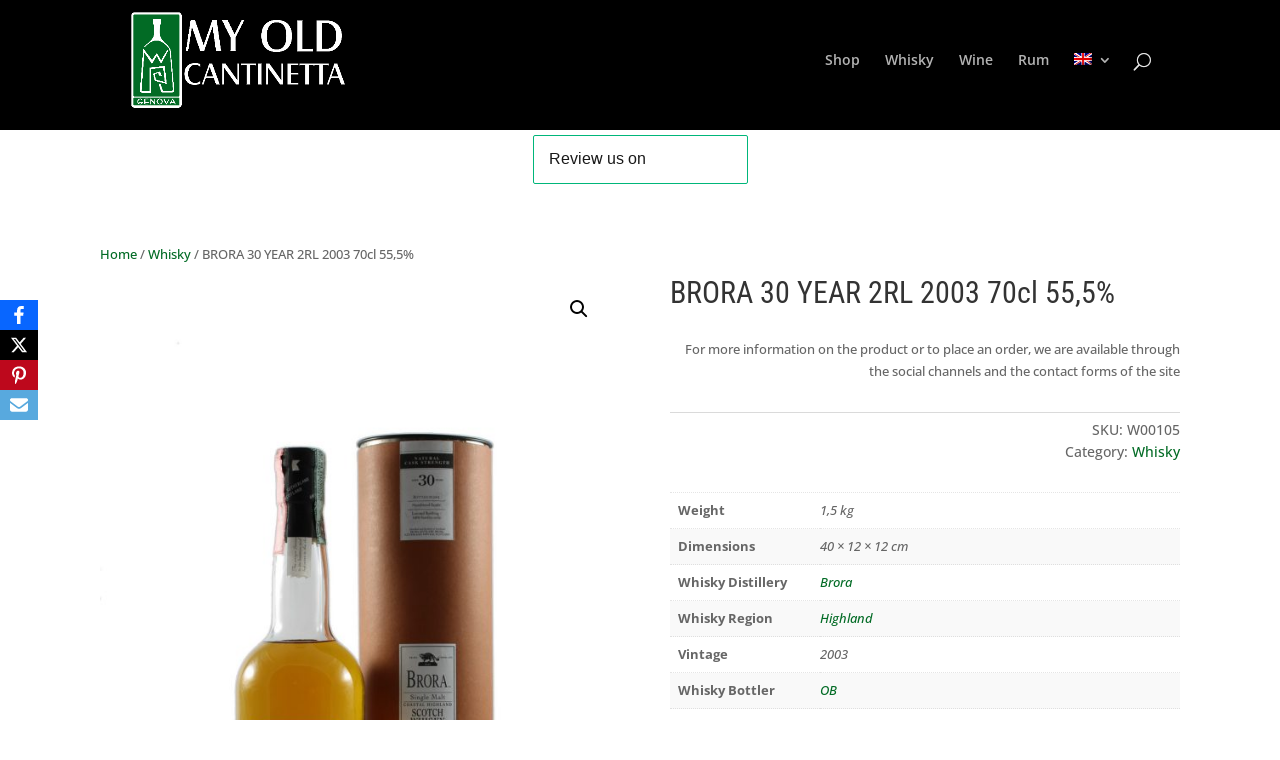

--- FILE ---
content_type: text/html; charset=utf-8
request_url: https://www.google.com/recaptcha/api2/anchor?ar=1&k=6LdMcNsUAAAAANdl4jLPtT44SkvvhfnvoeNtNtaN&co=aHR0cHM6Ly93d3cubXlvbGRjYW50aW5ldHRhLmNvbTo0NDM.&hl=en&v=PoyoqOPhxBO7pBk68S4YbpHZ&size=normal&anchor-ms=20000&execute-ms=30000&cb=8482p2aqhm8g
body_size: 49364
content:
<!DOCTYPE HTML><html dir="ltr" lang="en"><head><meta http-equiv="Content-Type" content="text/html; charset=UTF-8">
<meta http-equiv="X-UA-Compatible" content="IE=edge">
<title>reCAPTCHA</title>
<style type="text/css">
/* cyrillic-ext */
@font-face {
  font-family: 'Roboto';
  font-style: normal;
  font-weight: 400;
  font-stretch: 100%;
  src: url(//fonts.gstatic.com/s/roboto/v48/KFO7CnqEu92Fr1ME7kSn66aGLdTylUAMa3GUBHMdazTgWw.woff2) format('woff2');
  unicode-range: U+0460-052F, U+1C80-1C8A, U+20B4, U+2DE0-2DFF, U+A640-A69F, U+FE2E-FE2F;
}
/* cyrillic */
@font-face {
  font-family: 'Roboto';
  font-style: normal;
  font-weight: 400;
  font-stretch: 100%;
  src: url(//fonts.gstatic.com/s/roboto/v48/KFO7CnqEu92Fr1ME7kSn66aGLdTylUAMa3iUBHMdazTgWw.woff2) format('woff2');
  unicode-range: U+0301, U+0400-045F, U+0490-0491, U+04B0-04B1, U+2116;
}
/* greek-ext */
@font-face {
  font-family: 'Roboto';
  font-style: normal;
  font-weight: 400;
  font-stretch: 100%;
  src: url(//fonts.gstatic.com/s/roboto/v48/KFO7CnqEu92Fr1ME7kSn66aGLdTylUAMa3CUBHMdazTgWw.woff2) format('woff2');
  unicode-range: U+1F00-1FFF;
}
/* greek */
@font-face {
  font-family: 'Roboto';
  font-style: normal;
  font-weight: 400;
  font-stretch: 100%;
  src: url(//fonts.gstatic.com/s/roboto/v48/KFO7CnqEu92Fr1ME7kSn66aGLdTylUAMa3-UBHMdazTgWw.woff2) format('woff2');
  unicode-range: U+0370-0377, U+037A-037F, U+0384-038A, U+038C, U+038E-03A1, U+03A3-03FF;
}
/* math */
@font-face {
  font-family: 'Roboto';
  font-style: normal;
  font-weight: 400;
  font-stretch: 100%;
  src: url(//fonts.gstatic.com/s/roboto/v48/KFO7CnqEu92Fr1ME7kSn66aGLdTylUAMawCUBHMdazTgWw.woff2) format('woff2');
  unicode-range: U+0302-0303, U+0305, U+0307-0308, U+0310, U+0312, U+0315, U+031A, U+0326-0327, U+032C, U+032F-0330, U+0332-0333, U+0338, U+033A, U+0346, U+034D, U+0391-03A1, U+03A3-03A9, U+03B1-03C9, U+03D1, U+03D5-03D6, U+03F0-03F1, U+03F4-03F5, U+2016-2017, U+2034-2038, U+203C, U+2040, U+2043, U+2047, U+2050, U+2057, U+205F, U+2070-2071, U+2074-208E, U+2090-209C, U+20D0-20DC, U+20E1, U+20E5-20EF, U+2100-2112, U+2114-2115, U+2117-2121, U+2123-214F, U+2190, U+2192, U+2194-21AE, U+21B0-21E5, U+21F1-21F2, U+21F4-2211, U+2213-2214, U+2216-22FF, U+2308-230B, U+2310, U+2319, U+231C-2321, U+2336-237A, U+237C, U+2395, U+239B-23B7, U+23D0, U+23DC-23E1, U+2474-2475, U+25AF, U+25B3, U+25B7, U+25BD, U+25C1, U+25CA, U+25CC, U+25FB, U+266D-266F, U+27C0-27FF, U+2900-2AFF, U+2B0E-2B11, U+2B30-2B4C, U+2BFE, U+3030, U+FF5B, U+FF5D, U+1D400-1D7FF, U+1EE00-1EEFF;
}
/* symbols */
@font-face {
  font-family: 'Roboto';
  font-style: normal;
  font-weight: 400;
  font-stretch: 100%;
  src: url(//fonts.gstatic.com/s/roboto/v48/KFO7CnqEu92Fr1ME7kSn66aGLdTylUAMaxKUBHMdazTgWw.woff2) format('woff2');
  unicode-range: U+0001-000C, U+000E-001F, U+007F-009F, U+20DD-20E0, U+20E2-20E4, U+2150-218F, U+2190, U+2192, U+2194-2199, U+21AF, U+21E6-21F0, U+21F3, U+2218-2219, U+2299, U+22C4-22C6, U+2300-243F, U+2440-244A, U+2460-24FF, U+25A0-27BF, U+2800-28FF, U+2921-2922, U+2981, U+29BF, U+29EB, U+2B00-2BFF, U+4DC0-4DFF, U+FFF9-FFFB, U+10140-1018E, U+10190-1019C, U+101A0, U+101D0-101FD, U+102E0-102FB, U+10E60-10E7E, U+1D2C0-1D2D3, U+1D2E0-1D37F, U+1F000-1F0FF, U+1F100-1F1AD, U+1F1E6-1F1FF, U+1F30D-1F30F, U+1F315, U+1F31C, U+1F31E, U+1F320-1F32C, U+1F336, U+1F378, U+1F37D, U+1F382, U+1F393-1F39F, U+1F3A7-1F3A8, U+1F3AC-1F3AF, U+1F3C2, U+1F3C4-1F3C6, U+1F3CA-1F3CE, U+1F3D4-1F3E0, U+1F3ED, U+1F3F1-1F3F3, U+1F3F5-1F3F7, U+1F408, U+1F415, U+1F41F, U+1F426, U+1F43F, U+1F441-1F442, U+1F444, U+1F446-1F449, U+1F44C-1F44E, U+1F453, U+1F46A, U+1F47D, U+1F4A3, U+1F4B0, U+1F4B3, U+1F4B9, U+1F4BB, U+1F4BF, U+1F4C8-1F4CB, U+1F4D6, U+1F4DA, U+1F4DF, U+1F4E3-1F4E6, U+1F4EA-1F4ED, U+1F4F7, U+1F4F9-1F4FB, U+1F4FD-1F4FE, U+1F503, U+1F507-1F50B, U+1F50D, U+1F512-1F513, U+1F53E-1F54A, U+1F54F-1F5FA, U+1F610, U+1F650-1F67F, U+1F687, U+1F68D, U+1F691, U+1F694, U+1F698, U+1F6AD, U+1F6B2, U+1F6B9-1F6BA, U+1F6BC, U+1F6C6-1F6CF, U+1F6D3-1F6D7, U+1F6E0-1F6EA, U+1F6F0-1F6F3, U+1F6F7-1F6FC, U+1F700-1F7FF, U+1F800-1F80B, U+1F810-1F847, U+1F850-1F859, U+1F860-1F887, U+1F890-1F8AD, U+1F8B0-1F8BB, U+1F8C0-1F8C1, U+1F900-1F90B, U+1F93B, U+1F946, U+1F984, U+1F996, U+1F9E9, U+1FA00-1FA6F, U+1FA70-1FA7C, U+1FA80-1FA89, U+1FA8F-1FAC6, U+1FACE-1FADC, U+1FADF-1FAE9, U+1FAF0-1FAF8, U+1FB00-1FBFF;
}
/* vietnamese */
@font-face {
  font-family: 'Roboto';
  font-style: normal;
  font-weight: 400;
  font-stretch: 100%;
  src: url(//fonts.gstatic.com/s/roboto/v48/KFO7CnqEu92Fr1ME7kSn66aGLdTylUAMa3OUBHMdazTgWw.woff2) format('woff2');
  unicode-range: U+0102-0103, U+0110-0111, U+0128-0129, U+0168-0169, U+01A0-01A1, U+01AF-01B0, U+0300-0301, U+0303-0304, U+0308-0309, U+0323, U+0329, U+1EA0-1EF9, U+20AB;
}
/* latin-ext */
@font-face {
  font-family: 'Roboto';
  font-style: normal;
  font-weight: 400;
  font-stretch: 100%;
  src: url(//fonts.gstatic.com/s/roboto/v48/KFO7CnqEu92Fr1ME7kSn66aGLdTylUAMa3KUBHMdazTgWw.woff2) format('woff2');
  unicode-range: U+0100-02BA, U+02BD-02C5, U+02C7-02CC, U+02CE-02D7, U+02DD-02FF, U+0304, U+0308, U+0329, U+1D00-1DBF, U+1E00-1E9F, U+1EF2-1EFF, U+2020, U+20A0-20AB, U+20AD-20C0, U+2113, U+2C60-2C7F, U+A720-A7FF;
}
/* latin */
@font-face {
  font-family: 'Roboto';
  font-style: normal;
  font-weight: 400;
  font-stretch: 100%;
  src: url(//fonts.gstatic.com/s/roboto/v48/KFO7CnqEu92Fr1ME7kSn66aGLdTylUAMa3yUBHMdazQ.woff2) format('woff2');
  unicode-range: U+0000-00FF, U+0131, U+0152-0153, U+02BB-02BC, U+02C6, U+02DA, U+02DC, U+0304, U+0308, U+0329, U+2000-206F, U+20AC, U+2122, U+2191, U+2193, U+2212, U+2215, U+FEFF, U+FFFD;
}
/* cyrillic-ext */
@font-face {
  font-family: 'Roboto';
  font-style: normal;
  font-weight: 500;
  font-stretch: 100%;
  src: url(//fonts.gstatic.com/s/roboto/v48/KFO7CnqEu92Fr1ME7kSn66aGLdTylUAMa3GUBHMdazTgWw.woff2) format('woff2');
  unicode-range: U+0460-052F, U+1C80-1C8A, U+20B4, U+2DE0-2DFF, U+A640-A69F, U+FE2E-FE2F;
}
/* cyrillic */
@font-face {
  font-family: 'Roboto';
  font-style: normal;
  font-weight: 500;
  font-stretch: 100%;
  src: url(//fonts.gstatic.com/s/roboto/v48/KFO7CnqEu92Fr1ME7kSn66aGLdTylUAMa3iUBHMdazTgWw.woff2) format('woff2');
  unicode-range: U+0301, U+0400-045F, U+0490-0491, U+04B0-04B1, U+2116;
}
/* greek-ext */
@font-face {
  font-family: 'Roboto';
  font-style: normal;
  font-weight: 500;
  font-stretch: 100%;
  src: url(//fonts.gstatic.com/s/roboto/v48/KFO7CnqEu92Fr1ME7kSn66aGLdTylUAMa3CUBHMdazTgWw.woff2) format('woff2');
  unicode-range: U+1F00-1FFF;
}
/* greek */
@font-face {
  font-family: 'Roboto';
  font-style: normal;
  font-weight: 500;
  font-stretch: 100%;
  src: url(//fonts.gstatic.com/s/roboto/v48/KFO7CnqEu92Fr1ME7kSn66aGLdTylUAMa3-UBHMdazTgWw.woff2) format('woff2');
  unicode-range: U+0370-0377, U+037A-037F, U+0384-038A, U+038C, U+038E-03A1, U+03A3-03FF;
}
/* math */
@font-face {
  font-family: 'Roboto';
  font-style: normal;
  font-weight: 500;
  font-stretch: 100%;
  src: url(//fonts.gstatic.com/s/roboto/v48/KFO7CnqEu92Fr1ME7kSn66aGLdTylUAMawCUBHMdazTgWw.woff2) format('woff2');
  unicode-range: U+0302-0303, U+0305, U+0307-0308, U+0310, U+0312, U+0315, U+031A, U+0326-0327, U+032C, U+032F-0330, U+0332-0333, U+0338, U+033A, U+0346, U+034D, U+0391-03A1, U+03A3-03A9, U+03B1-03C9, U+03D1, U+03D5-03D6, U+03F0-03F1, U+03F4-03F5, U+2016-2017, U+2034-2038, U+203C, U+2040, U+2043, U+2047, U+2050, U+2057, U+205F, U+2070-2071, U+2074-208E, U+2090-209C, U+20D0-20DC, U+20E1, U+20E5-20EF, U+2100-2112, U+2114-2115, U+2117-2121, U+2123-214F, U+2190, U+2192, U+2194-21AE, U+21B0-21E5, U+21F1-21F2, U+21F4-2211, U+2213-2214, U+2216-22FF, U+2308-230B, U+2310, U+2319, U+231C-2321, U+2336-237A, U+237C, U+2395, U+239B-23B7, U+23D0, U+23DC-23E1, U+2474-2475, U+25AF, U+25B3, U+25B7, U+25BD, U+25C1, U+25CA, U+25CC, U+25FB, U+266D-266F, U+27C0-27FF, U+2900-2AFF, U+2B0E-2B11, U+2B30-2B4C, U+2BFE, U+3030, U+FF5B, U+FF5D, U+1D400-1D7FF, U+1EE00-1EEFF;
}
/* symbols */
@font-face {
  font-family: 'Roboto';
  font-style: normal;
  font-weight: 500;
  font-stretch: 100%;
  src: url(//fonts.gstatic.com/s/roboto/v48/KFO7CnqEu92Fr1ME7kSn66aGLdTylUAMaxKUBHMdazTgWw.woff2) format('woff2');
  unicode-range: U+0001-000C, U+000E-001F, U+007F-009F, U+20DD-20E0, U+20E2-20E4, U+2150-218F, U+2190, U+2192, U+2194-2199, U+21AF, U+21E6-21F0, U+21F3, U+2218-2219, U+2299, U+22C4-22C6, U+2300-243F, U+2440-244A, U+2460-24FF, U+25A0-27BF, U+2800-28FF, U+2921-2922, U+2981, U+29BF, U+29EB, U+2B00-2BFF, U+4DC0-4DFF, U+FFF9-FFFB, U+10140-1018E, U+10190-1019C, U+101A0, U+101D0-101FD, U+102E0-102FB, U+10E60-10E7E, U+1D2C0-1D2D3, U+1D2E0-1D37F, U+1F000-1F0FF, U+1F100-1F1AD, U+1F1E6-1F1FF, U+1F30D-1F30F, U+1F315, U+1F31C, U+1F31E, U+1F320-1F32C, U+1F336, U+1F378, U+1F37D, U+1F382, U+1F393-1F39F, U+1F3A7-1F3A8, U+1F3AC-1F3AF, U+1F3C2, U+1F3C4-1F3C6, U+1F3CA-1F3CE, U+1F3D4-1F3E0, U+1F3ED, U+1F3F1-1F3F3, U+1F3F5-1F3F7, U+1F408, U+1F415, U+1F41F, U+1F426, U+1F43F, U+1F441-1F442, U+1F444, U+1F446-1F449, U+1F44C-1F44E, U+1F453, U+1F46A, U+1F47D, U+1F4A3, U+1F4B0, U+1F4B3, U+1F4B9, U+1F4BB, U+1F4BF, U+1F4C8-1F4CB, U+1F4D6, U+1F4DA, U+1F4DF, U+1F4E3-1F4E6, U+1F4EA-1F4ED, U+1F4F7, U+1F4F9-1F4FB, U+1F4FD-1F4FE, U+1F503, U+1F507-1F50B, U+1F50D, U+1F512-1F513, U+1F53E-1F54A, U+1F54F-1F5FA, U+1F610, U+1F650-1F67F, U+1F687, U+1F68D, U+1F691, U+1F694, U+1F698, U+1F6AD, U+1F6B2, U+1F6B9-1F6BA, U+1F6BC, U+1F6C6-1F6CF, U+1F6D3-1F6D7, U+1F6E0-1F6EA, U+1F6F0-1F6F3, U+1F6F7-1F6FC, U+1F700-1F7FF, U+1F800-1F80B, U+1F810-1F847, U+1F850-1F859, U+1F860-1F887, U+1F890-1F8AD, U+1F8B0-1F8BB, U+1F8C0-1F8C1, U+1F900-1F90B, U+1F93B, U+1F946, U+1F984, U+1F996, U+1F9E9, U+1FA00-1FA6F, U+1FA70-1FA7C, U+1FA80-1FA89, U+1FA8F-1FAC6, U+1FACE-1FADC, U+1FADF-1FAE9, U+1FAF0-1FAF8, U+1FB00-1FBFF;
}
/* vietnamese */
@font-face {
  font-family: 'Roboto';
  font-style: normal;
  font-weight: 500;
  font-stretch: 100%;
  src: url(//fonts.gstatic.com/s/roboto/v48/KFO7CnqEu92Fr1ME7kSn66aGLdTylUAMa3OUBHMdazTgWw.woff2) format('woff2');
  unicode-range: U+0102-0103, U+0110-0111, U+0128-0129, U+0168-0169, U+01A0-01A1, U+01AF-01B0, U+0300-0301, U+0303-0304, U+0308-0309, U+0323, U+0329, U+1EA0-1EF9, U+20AB;
}
/* latin-ext */
@font-face {
  font-family: 'Roboto';
  font-style: normal;
  font-weight: 500;
  font-stretch: 100%;
  src: url(//fonts.gstatic.com/s/roboto/v48/KFO7CnqEu92Fr1ME7kSn66aGLdTylUAMa3KUBHMdazTgWw.woff2) format('woff2');
  unicode-range: U+0100-02BA, U+02BD-02C5, U+02C7-02CC, U+02CE-02D7, U+02DD-02FF, U+0304, U+0308, U+0329, U+1D00-1DBF, U+1E00-1E9F, U+1EF2-1EFF, U+2020, U+20A0-20AB, U+20AD-20C0, U+2113, U+2C60-2C7F, U+A720-A7FF;
}
/* latin */
@font-face {
  font-family: 'Roboto';
  font-style: normal;
  font-weight: 500;
  font-stretch: 100%;
  src: url(//fonts.gstatic.com/s/roboto/v48/KFO7CnqEu92Fr1ME7kSn66aGLdTylUAMa3yUBHMdazQ.woff2) format('woff2');
  unicode-range: U+0000-00FF, U+0131, U+0152-0153, U+02BB-02BC, U+02C6, U+02DA, U+02DC, U+0304, U+0308, U+0329, U+2000-206F, U+20AC, U+2122, U+2191, U+2193, U+2212, U+2215, U+FEFF, U+FFFD;
}
/* cyrillic-ext */
@font-face {
  font-family: 'Roboto';
  font-style: normal;
  font-weight: 900;
  font-stretch: 100%;
  src: url(//fonts.gstatic.com/s/roboto/v48/KFO7CnqEu92Fr1ME7kSn66aGLdTylUAMa3GUBHMdazTgWw.woff2) format('woff2');
  unicode-range: U+0460-052F, U+1C80-1C8A, U+20B4, U+2DE0-2DFF, U+A640-A69F, U+FE2E-FE2F;
}
/* cyrillic */
@font-face {
  font-family: 'Roboto';
  font-style: normal;
  font-weight: 900;
  font-stretch: 100%;
  src: url(//fonts.gstatic.com/s/roboto/v48/KFO7CnqEu92Fr1ME7kSn66aGLdTylUAMa3iUBHMdazTgWw.woff2) format('woff2');
  unicode-range: U+0301, U+0400-045F, U+0490-0491, U+04B0-04B1, U+2116;
}
/* greek-ext */
@font-face {
  font-family: 'Roboto';
  font-style: normal;
  font-weight: 900;
  font-stretch: 100%;
  src: url(//fonts.gstatic.com/s/roboto/v48/KFO7CnqEu92Fr1ME7kSn66aGLdTylUAMa3CUBHMdazTgWw.woff2) format('woff2');
  unicode-range: U+1F00-1FFF;
}
/* greek */
@font-face {
  font-family: 'Roboto';
  font-style: normal;
  font-weight: 900;
  font-stretch: 100%;
  src: url(//fonts.gstatic.com/s/roboto/v48/KFO7CnqEu92Fr1ME7kSn66aGLdTylUAMa3-UBHMdazTgWw.woff2) format('woff2');
  unicode-range: U+0370-0377, U+037A-037F, U+0384-038A, U+038C, U+038E-03A1, U+03A3-03FF;
}
/* math */
@font-face {
  font-family: 'Roboto';
  font-style: normal;
  font-weight: 900;
  font-stretch: 100%;
  src: url(//fonts.gstatic.com/s/roboto/v48/KFO7CnqEu92Fr1ME7kSn66aGLdTylUAMawCUBHMdazTgWw.woff2) format('woff2');
  unicode-range: U+0302-0303, U+0305, U+0307-0308, U+0310, U+0312, U+0315, U+031A, U+0326-0327, U+032C, U+032F-0330, U+0332-0333, U+0338, U+033A, U+0346, U+034D, U+0391-03A1, U+03A3-03A9, U+03B1-03C9, U+03D1, U+03D5-03D6, U+03F0-03F1, U+03F4-03F5, U+2016-2017, U+2034-2038, U+203C, U+2040, U+2043, U+2047, U+2050, U+2057, U+205F, U+2070-2071, U+2074-208E, U+2090-209C, U+20D0-20DC, U+20E1, U+20E5-20EF, U+2100-2112, U+2114-2115, U+2117-2121, U+2123-214F, U+2190, U+2192, U+2194-21AE, U+21B0-21E5, U+21F1-21F2, U+21F4-2211, U+2213-2214, U+2216-22FF, U+2308-230B, U+2310, U+2319, U+231C-2321, U+2336-237A, U+237C, U+2395, U+239B-23B7, U+23D0, U+23DC-23E1, U+2474-2475, U+25AF, U+25B3, U+25B7, U+25BD, U+25C1, U+25CA, U+25CC, U+25FB, U+266D-266F, U+27C0-27FF, U+2900-2AFF, U+2B0E-2B11, U+2B30-2B4C, U+2BFE, U+3030, U+FF5B, U+FF5D, U+1D400-1D7FF, U+1EE00-1EEFF;
}
/* symbols */
@font-face {
  font-family: 'Roboto';
  font-style: normal;
  font-weight: 900;
  font-stretch: 100%;
  src: url(//fonts.gstatic.com/s/roboto/v48/KFO7CnqEu92Fr1ME7kSn66aGLdTylUAMaxKUBHMdazTgWw.woff2) format('woff2');
  unicode-range: U+0001-000C, U+000E-001F, U+007F-009F, U+20DD-20E0, U+20E2-20E4, U+2150-218F, U+2190, U+2192, U+2194-2199, U+21AF, U+21E6-21F0, U+21F3, U+2218-2219, U+2299, U+22C4-22C6, U+2300-243F, U+2440-244A, U+2460-24FF, U+25A0-27BF, U+2800-28FF, U+2921-2922, U+2981, U+29BF, U+29EB, U+2B00-2BFF, U+4DC0-4DFF, U+FFF9-FFFB, U+10140-1018E, U+10190-1019C, U+101A0, U+101D0-101FD, U+102E0-102FB, U+10E60-10E7E, U+1D2C0-1D2D3, U+1D2E0-1D37F, U+1F000-1F0FF, U+1F100-1F1AD, U+1F1E6-1F1FF, U+1F30D-1F30F, U+1F315, U+1F31C, U+1F31E, U+1F320-1F32C, U+1F336, U+1F378, U+1F37D, U+1F382, U+1F393-1F39F, U+1F3A7-1F3A8, U+1F3AC-1F3AF, U+1F3C2, U+1F3C4-1F3C6, U+1F3CA-1F3CE, U+1F3D4-1F3E0, U+1F3ED, U+1F3F1-1F3F3, U+1F3F5-1F3F7, U+1F408, U+1F415, U+1F41F, U+1F426, U+1F43F, U+1F441-1F442, U+1F444, U+1F446-1F449, U+1F44C-1F44E, U+1F453, U+1F46A, U+1F47D, U+1F4A3, U+1F4B0, U+1F4B3, U+1F4B9, U+1F4BB, U+1F4BF, U+1F4C8-1F4CB, U+1F4D6, U+1F4DA, U+1F4DF, U+1F4E3-1F4E6, U+1F4EA-1F4ED, U+1F4F7, U+1F4F9-1F4FB, U+1F4FD-1F4FE, U+1F503, U+1F507-1F50B, U+1F50D, U+1F512-1F513, U+1F53E-1F54A, U+1F54F-1F5FA, U+1F610, U+1F650-1F67F, U+1F687, U+1F68D, U+1F691, U+1F694, U+1F698, U+1F6AD, U+1F6B2, U+1F6B9-1F6BA, U+1F6BC, U+1F6C6-1F6CF, U+1F6D3-1F6D7, U+1F6E0-1F6EA, U+1F6F0-1F6F3, U+1F6F7-1F6FC, U+1F700-1F7FF, U+1F800-1F80B, U+1F810-1F847, U+1F850-1F859, U+1F860-1F887, U+1F890-1F8AD, U+1F8B0-1F8BB, U+1F8C0-1F8C1, U+1F900-1F90B, U+1F93B, U+1F946, U+1F984, U+1F996, U+1F9E9, U+1FA00-1FA6F, U+1FA70-1FA7C, U+1FA80-1FA89, U+1FA8F-1FAC6, U+1FACE-1FADC, U+1FADF-1FAE9, U+1FAF0-1FAF8, U+1FB00-1FBFF;
}
/* vietnamese */
@font-face {
  font-family: 'Roboto';
  font-style: normal;
  font-weight: 900;
  font-stretch: 100%;
  src: url(//fonts.gstatic.com/s/roboto/v48/KFO7CnqEu92Fr1ME7kSn66aGLdTylUAMa3OUBHMdazTgWw.woff2) format('woff2');
  unicode-range: U+0102-0103, U+0110-0111, U+0128-0129, U+0168-0169, U+01A0-01A1, U+01AF-01B0, U+0300-0301, U+0303-0304, U+0308-0309, U+0323, U+0329, U+1EA0-1EF9, U+20AB;
}
/* latin-ext */
@font-face {
  font-family: 'Roboto';
  font-style: normal;
  font-weight: 900;
  font-stretch: 100%;
  src: url(//fonts.gstatic.com/s/roboto/v48/KFO7CnqEu92Fr1ME7kSn66aGLdTylUAMa3KUBHMdazTgWw.woff2) format('woff2');
  unicode-range: U+0100-02BA, U+02BD-02C5, U+02C7-02CC, U+02CE-02D7, U+02DD-02FF, U+0304, U+0308, U+0329, U+1D00-1DBF, U+1E00-1E9F, U+1EF2-1EFF, U+2020, U+20A0-20AB, U+20AD-20C0, U+2113, U+2C60-2C7F, U+A720-A7FF;
}
/* latin */
@font-face {
  font-family: 'Roboto';
  font-style: normal;
  font-weight: 900;
  font-stretch: 100%;
  src: url(//fonts.gstatic.com/s/roboto/v48/KFO7CnqEu92Fr1ME7kSn66aGLdTylUAMa3yUBHMdazQ.woff2) format('woff2');
  unicode-range: U+0000-00FF, U+0131, U+0152-0153, U+02BB-02BC, U+02C6, U+02DA, U+02DC, U+0304, U+0308, U+0329, U+2000-206F, U+20AC, U+2122, U+2191, U+2193, U+2212, U+2215, U+FEFF, U+FFFD;
}

</style>
<link rel="stylesheet" type="text/css" href="https://www.gstatic.com/recaptcha/releases/PoyoqOPhxBO7pBk68S4YbpHZ/styles__ltr.css">
<script nonce="jcE1L7bTaSHqFJagRcgD-g" type="text/javascript">window['__recaptcha_api'] = 'https://www.google.com/recaptcha/api2/';</script>
<script type="text/javascript" src="https://www.gstatic.com/recaptcha/releases/PoyoqOPhxBO7pBk68S4YbpHZ/recaptcha__en.js" nonce="jcE1L7bTaSHqFJagRcgD-g">
      
    </script></head>
<body><div id="rc-anchor-alert" class="rc-anchor-alert"></div>
<input type="hidden" id="recaptcha-token" value="[base64]">
<script type="text/javascript" nonce="jcE1L7bTaSHqFJagRcgD-g">
      recaptcha.anchor.Main.init("[\x22ainput\x22,[\x22bgdata\x22,\x22\x22,\[base64]/[base64]/[base64]/[base64]/[base64]/[base64]/[base64]/[base64]/[base64]/[base64]\\u003d\x22,\[base64]\\u003d\x22,\x22Q3AKTsO9w40aEmxHwpd/w5kmMlwHwr7Cul/DlGIOR8KFUQnCusOKNE5yFn3Dt8OawoHCkxQEdcOkw6TCpwR6FVnDqTLDlX8HwpF3IsKSw4fCm8KbIjEWw4LCiCbCkBNGwrs/w5LCvkwObiUcwqLCkMKJKsKcAjbCp0rDnsKBwqbDqG5lY8KgZVXDphrCucOKwox+SBXCmcKHYxc8HwTDk8OQwpxnw6rDosO9w6TCu8Ohwr3CqhPCm1k9MkNVw77CmcO/FT3DucO6wpVtwqHDrsObwoDCtcOWw6jCs8OawqvCu8KBK8Ooc8K7wpjCgWd0w5fCojU+RsODFg0fKcOkw49vwoRUw4fDtsOZLUpGwpsyZsOwwrJCw7TCp2nCnXLCoGkgwonCjVFpw4lYH1fCvWzDkcOjMcO2ay4hRcKBe8O/DWfDth/CnMKjZhrDkcOvwrjCrSkzQMOuVsOtw7AjQ8OEw6/CpBkbw57ClsO4BCPDvSnCucKTw4XDthDDlkUobcKKOAPDp2DCusOkw4sabcKMbQU2e8KPw7PClxXDqcKCCMOWw6nDrcKPwokdQj/Ck3jDoS4nw4pFwr7DqcKKw73CtcKVw7zDuAhWUsKqd3U6cErDq3o4wpXDnW/CsELCoMOUwrRiw48sLMKWWcOuXMKsw45nXB7Dm8K6w5VbZMOERxDCjMKmwrrDsMOTVw7CtjIqcMKrw5/Cs0PCr1TCviXCosKhD8O+w5tFJsOAeDIKLsOHw5HDp8KYwpZNb2HDlMOfw6PCo27DgjfDkFc1OcOgRcOgwo7CpsOGwqfDnDPDuMKmf8K6AGDDgcKEwoVvUXzDkCXDuMKNbjFmw55dw6htw5NAw4jCu8OqcMOlw73DosO9Zigpwq8Yw68FY8OZPW9rwpxGwqPCtcO/RBhWJMOnwq3Cp8OkwoTCnh4YBsOaBcKmdR8xa0/CmFg6w4nDtcO/wpvCgsKCw4LDk8KOwqU7wrPDrAoiwocYCRZpbcK/w4XDkjLCmAjClgV/[base64]/w6xjfMORw7nCk2nDhsOdw6fCu8Kiw77CrcK4w7XCuMOcw6HDmB1QUGtGU8Kawo4aVUzCnTDDnRbCg8KRK8Kcw70sQ8KFEsKNY8KQcGlKO8OIAltcLxTCuzXDpDJQPcO/w6TDksOaw7YeIGLDkFIfw7bCgzjCsWV+wp/DsMKFFBDDrWLCrMOXAFbDuirCm8O+NsO8a8KTw7vDisK2wq85w4/CucOdSizCnS/CgGnCkWprw5TCnlE9eEQ/[base64]/Cpx3Cj8KVKcKOLWVmMyJZRsKQUsOhKcOLD1xOw6TCgEnDi8OuQMKFw4rCs8OGwrVhe8OmwozCn3vCgcKRwo/Cmidbw4xWw5zCscK/w7HCjCfDlVsQwozClcK2w6o0w4rDmhsowpLCrWxZOsOnGcOow4ppw65iw63DqMO/ECt3w55zw7XCiE7DkE/Dm1HCgyYNwpdjf8KqaVfDtCw0Q1Aha8Ktwp7CuD5lw5vDkMOkwpbDrHVGDUACw5TDmnDDqXMZKC9tecKxwqg0b8Okw4/[base64]/DuzXDvHrCpsKsS2Riwp7Cgy7Cq1XCrxhUaMKXSMOYDGzDn8KuwobDisKqWwzCt1YYLsOjLsOhwotUw6PCm8OxEsKzw4bCggXChC3CrGk3aMKofT0Iw77CvzpkZMOUwprCp17DnSw2wq1cwp4RImfCk2PDi2XDiw/DuHzDgRPCu8OYwrQ/w5BHw6DCtGtswrN5wpDCkEfCicK2w7zDvsOfTMOcwq1HCDdNwpjCusOww6Qfw4vCnMKfOyrDiDPDgWPCrsOARMOhw6V6w7B3wp59w68Uw60tw5TDgcKsbcOKwpvDqsKqacKfbcKdHcKzJ8OTw5TCgVoEw4AbwrkYwq3Dp1bDmG/CoiTDiE3DmCjCuRgtVXklwqfCiCrDmMKALz4wPyvDl8KKenvDtQfDkjjCq8K1w6HDkMKpAk7Dpig+wowSw7ZrwqxIwp9laMKnN216KlPCosKJw4l3w7Q9IcOxwoZ/w6fDsn/CkcKFZ8Khw4zCu8KMP8KPwrjChcKDcMO4ZsKsw5bDtsO8wrEXw7Evwq/Dk1gRwpTCiSrDr8K0wr1Rw6/[base64]/CiGccWsKhw7s/w4x/HhERw6/[base64]/Dk8OGw6XCisOTXcK0w7PDt3w4CTEzRsOgXWdcNcOnR8OoC0JtwrnCo8OhdcKIUUImwrnDnlUswr83LMKJwq7CqFgEw6V5LsKsw7DCpsOfwo/Cg8KQFsObfhZTFirDn8Oxw4I+wo1rQnMMw73DplTChsK3w53CgMO0wqDCi8OqwrMRf8KvZxvCu2jDnMOXwopOAsKiP2LCqynDiMO/w5vDmsKldw/Ci8KDOwPColYnVMOLwqDDs8OXw4cIaGJ9UWXCpcKsw6YUXMOcXXHDlcKhKmDCnsOqwrtER8KEAcKCWMKDLMKzw7RGwoLClD4fwrljw7vDghxIwpLDqzgOwqXDr0lhCMONwpRWw5TDuG3Ctk07wpHCkMOAw5DCmcKzw7pdAnB5R1rCrxZVCsK4aXLCgsK/TzFQT8KawqETLSk8e8OYw5PDqj7DksOATcOQZsOkYsK0w5hWOi8kcXkGaDwywr7DrkUxURJRw6xdw5Ubw4DDnmddUQlvKXrCksKsw4JESwkQK8Oswp/DoSDDhMKkBHDDvRxZEglfwonCiDEcwoQSTE/[base64]/w47DgzHDlkpOTzsYFgxBw7nDnzJ9DQB2R8K+w44Ow4nCp8O2e8OMwpFGEsKzMcKUblctw6fDpTfCqcK6wojCvirDuVnDgG1IdgdwfVEYCsKSwppiw4xBLShWwqXCoBlPw5XCpUNwwpAtCWTCoXQDw6LCs8KEw6ofInXCjj/DtcKuG8KywovDo2EkJsOiwr3DtcKyDE0/wp/CjMOBSMKbw4TDtHnDhm0eC8KVwoXDusKydcKywrIIw5MSMGXDtcKlDx5EChbCg0bDssK5w5XCv8OPw4/[base64]/[base64]/[base64]/[base64]/w7Q1JcOBwoszO8KgTMKPYsKTwqDCsQJnw69wSF8oBURnSD/[base64]/J0Vbw6jDucOLw4wMwrUPw597woDDtE8wZVDCkBYQYcKOO8KcwrHDumDCnjXCvywmUcKvwoB0AzrCs8OGwobDmiPCh8OXwpTDn310XSDDujDCgcKZwoN0wpLCn2lBw6/Dr1s5w67DvWYIa8KUS8KtCsKIwrJ2wqrDtcO7EiXDkg/DoG3CiAbDsmrDokrCg1HCrMKlFsKjOMK6IsOdQnrCsCJBw6/[base64]/LMOawojClxJAwoZyYsKrKcK/[base64]/CmDpdHXjDksO1w7QNOjMww7HDgCjCisKBw7Qkw6PDmxDDlhomYRfDg3HDnGQwP0zDl3HCoMKbwpvCqsKzw48ydsOlX8K5w6zDkB/[base64]/DqcOnOULCpcOjPsKBMsOCw7/[base64]/Dv1TCvsKtd8Okw4vChcOJc8OkdmLCpsKQwqFdw4AgfMOnwqvDgTXCq8KFNRRfwqwywrTDlTbDrDvCtR84wqdGGyDCucO5w6XDgsONRMOIwpDDpT/Djg9iPRvChw4mRVp4wpPCscOXLcKcw5Qzw63CjlvCtMOFJGjCnsOkwq/Cnk4Ow4Zjw7XDoV3DgsOkw7EBw6YIVRvDjijDiMKpw6tnwofCqsKpw7/DlsKeMlplwqvDrBAyFGXCnsOuI8O8IMOyw6ReSMOnAcOXwqBXMVB1QwolwpjCtWbCuHoHBcO4aHLClcKTJFLCtsK/NsOvw64gKWnCvzkuXRPDhDZKwohJwpnDp0sfw4scBsKcUVFvPsOIw5cvwoRTVk5FBsOqw5cUTsKrWsKpVcOsIgXCm8Okw4hYw4rDgMO6w7HDusKDUgrDosOtMcOILcKPM2bDlD/[base64]/wpPCiAN8YCHCrmnDmhbDv8OaW8OpwoEzKiDCjzbDllHCuD/CugYgwpAWwpNTwo/DlTjDqTnCsMKmcnXCi2zDlsK2JsKxBQRJJTrDhG4rwrLCsMKmw4fCrcOhwqXDmxzCv2LDqlrClSLDkMKgVcKAwrIGwoxpa0suwqvCsE1qw4oMKHNMw4I2BcKhVizCg01Cwol2fsKZB8KQwqBPw4vDv8OeQMOYF8OQDVU8w5PDssKjQAZjY8KRw7Jrwq3DhXPDm2/DksOBwqw+ZEQFOERqwo56w7B7w5tjw4UPKz5RYlnCjwhgwoxJwqIww5zCicKIwrfCoi7CnsOjDjzDrR7Do8K/[base64]/Cki1ULX/[base64]/CqcOBwp3DkcKTwq/[base64]/DhRpFNMK5fmADRXHCpcKswp7DujZrwrMqBX4OOCNZwoJaJyIYw4kLw4UMd0Fywo/DtsO/w7/CoMKgw5ZjKMOKw7jCnMKJYUDDrUXCg8KXHcOGXMOjw5DDp8KeQCkEZAjCvXQgAcOYUsKmbmwFTHEcwpZywqPCrcK0XGU3FcKww7fDpMKfG8KnwoDDvMK1R2HCjFxpw4MrJkpgw6R/w6fDh8KNIMK6Xglzb8K/wr4AZ399bXrCi8Okw4Iew6jDoDXDnS8IaiRbwrxHw7PCscOcwqduwo3CvRTCvcOKFcOrw6vCiMODXwrCpz7Do8O1wrogbBI5w68hwqd5w4zCkXbCrjQnIcKCKR5Kwo3CoyHCnsOPCcK6EcOROMKvw43ChMKAw746CT9/w4fDssOMw4vDjMKDw4R/eMK2ecOgw79ewqnDmHnCs8Kzw67Ch3jDiHBgdyvDjsKOw7Yjw7PDggLCosO8ecONP8K7w6XDicONw5h7woDCkgzCuMKTw5zCn2zCg8OELsOsGsOCaBbDu8KmYMOvPih9w7BGw6PDpg7DmMOAw58TwpkQQS5Ewr7Dm8KrwrzDrsO/w4LDi8KZw4Nmwp9DFcOUbcOqw7PCqMKbwqXDmsKVwpEOw7DDmHRPXnM3fMO2w6M7w6zCmnLDtC7CtcOSwrbDiwTCuMObwr15w4LDuWPDtmAww7plQ8KjU8K3IhTDhMKQw6QLOcK4DDIgMcOGwp9ww4zDjXnDjMOjw7E8OVA+w7cjS3Row4NUesKhH0DDmMOpR3/CkMKyN8KbPz3CmC3CrsOdw5rCisKLAQouw4pTwrs3OUZmFMKdNcOVworCisOKEmXDjcKTwoMDwoNpw5NbwofCh8KgY8OXw7fDsGzDjzbCiMK/PcKGHxwPw4jDl8KBwonChzdow7rDosKZwrQ5CcONB8OpBMO9TBJQa8OLw4fCg3ckecONfys1QgrCh3XCpMKXEyhew43DuSd8wrhjZTbDlzM3wpzCpzHDrE9hPht/w4/CukBJccO6wqEowofDpyUdw4vCriZLQMORdsKqH8O1KsOdUE7Ds3NSw5bCngnDkShlGcKww68VwrTDgcKJQMO0JyTDssKuTMKmScKCw5HCs8KzEjJHfcORw6PDpnjCmV48wp09aMKYwoXCtMOCNiAlW8Oww4jDsU8ScMOrw4bCoFvDkMOOw5B5ZlVlwrrCl1/CrsOJw515woLCo8KZwrLDj0NUIkPCtMKqAsKVwrPCl8KnwqUWw5DChsKwLHzDo8KsZT3CoMKSbCTCqAPCgcOAQjbCrBrDmMK3w553EcOZQsKPAcKzHjzDnsOUTcO8NMOFW8K1wpXDoMKncDlaw6nCtMOkJmbCqcOuG8KJP8OXwpJ/wo8lLsORw4XDp8OoPcOsGQ3DgxrChsOywp0wwq1kw4pNw63CvnPDsUvCp2TCih7DnMKOZsKTw7rDt8K1wo3DqsKCw4PDl1MME8OKQWzDrlk/[base64]/Dp8ONOwh6w4ptw686GMOXXMOiTMKMw6hpNsK/L1LCv3XDvMK6wqsGfXjCvDLDjcK1Z8Oid8OQEcOBw7VmEcKIaBc+YwvDunnDpMKvw4JSNQnDqxZnCyRJdTtAOMO8wobCi8OudsOLFkw/P0jCtsOFR8OaLsKmwpEkd8OzwqtjNMOkwrQMMRklNWxAVm09bsORDFnCl2/Cqg02w4hAwp/DjsObFVZiwoVsTcKJwojCtcKGw6vCoMOXw5vDg8OVO8Kuwr9ywrXDsVPDqMKAbMOPesOlUiLDnkVQw7A3esOawpzDjmB1wp41YcKWNB7Dn8OLw45ewq/[base64]/DicK3wp8fw6E7w4bCsBvCtMKsRVjCqHPCn0U0wprDrcKww6VTW8KAw6rCn2UtwqTCo8KJwoQCw47CpGNbD8ODWyDDrsKPI8Oew6c4w4pvL3fDvsOYAj3Cr2dlwq4+EsOfwqfDohDCrMKjwpxkw4DDuxw6wrMMw53DniHDq3LDpsKXw6HCiz3DhMKWwp/[base64]/DvMKARsONw6PDukgQw44sw4jCsMOufnIqw5jDhjsmwobDohHCoD8FFynDvcKXw5bCqGpgw5rDmcOKLE94w7/DoDMKwq7Du3s3w7nClcKgNMKaw6xuwoovU8OTERHDmsKOasOeQ33DlFNJJ2xaJnLDm1JsMW3DrMOlL3A5w7x/wp1WGk0iNMOTwpjCnhDCkcODaDLCocKIEC4QwqRIwrhyAcKlfcKiwqQewoTCr8OCw6MdwoBkw6k3FQ7Dhl7CnsKxD2F0w4LCrhbDhsK/[base64]/Do8KHw61EeMOoLXcbwppnw6LCqcKkenMJHCERw6N2wqcZwqTClXTCo8K8wqQDG8KuwqLCq0/CnBXDl8KWYjrDszlDKC/DkMK2GDE9SS/DvMO7eDNnVcOXw6JTFMOqw7nCiTDDv1Niw51eIF98w6Y6V3HDjUHCpgjCv8OjwrfCuQMYDWDCg0Zlw5bCs8KUTGB0JhPDoT8pZ8KwwrnChUrCmSDCjsO5w6zDhDHCkmbCncOmwprDj8KZS8OgwodeBEM7cDHCpWXCvFN9w4PDksOCQSEzE8Oew5bChULCs3N/wrPDuk5ucMKGCwbCqAXCq8KxfsO1HjHDp8OBecKGAsK9w5PDoj5qDB7Cqz4xwo5Ewq/DlcKmeMKLL8OKOcOrw7LDtMOzwodzw74Lw7HDvUPCkBZLWUhjw6YWw5jCiTNYUGNsdyFhwogUUXkXLsKdwpbCpQbCsR4XOcKzw4Ncw78pwr7CoMOJwrIcJkLDt8K7TXDCskJJwqRfwqnCp8KMbcK/w45ZwrvCrUd0AMO8w53DoWHDlDjDhcKfw5UQwpZgMllBwqLDrcKfwqzCgzRPw7rCocK+wpJCVGdqwqvDoB3CjiRXw6HCkCzCni0bw6DDmgTDiUMyw5rCvRPDncOyasOVdcK6wqXDgjnCuMO3CMOrTFhjwp/DnVfDnsKJwprDmcKjY8OhwqnDj0RDG8K/w7/DosKNccOMw7jCsMO7HsOTwpVAw7lpdTwydcOqNcKHwrNOwoc0wr5hEWpPA1/DhQfDnsKGwoQrwrUowoHDqHdyD3fCh34rP8OuOWBtRsKGAsKPwoPCocK3wqbDgHUAVsKOwoDDhMOFXCTCkRM3wpnDk8O2G8KlIUoxw4/Dtjpgaw0dw7oBwpEHPMOyCsKAXBDCjMKMZFjDlcKKIlLDkcKXSQoPRSwmbcORwrgIKSpDwrR4VzPCg1tyNHxODkwdemXDjMOcwrnDmcOjcsOQWUjCoCXCi8K+ecKmwpjDv28YcyIjw6zCmMOEck7DtcKNwqpwUMOsw78XwqLCuSjCqMK/V1tqJgoiZ8KZWD5Tw7vCtQvDkHfCjFjCosKdw5XDpkkLYwQlw73DqUdpw5lkw4EuRcOIQVjCjsKoBsKcw6hSf8OXwrrCsMOsSxfCrMKrwqVQw7LCpcOwbiwKB8OjwrvDjsKdw6kdLWE6MRVQw7TDq8KvwqDCocKGTMOXdsOdwqDDtsKmC3Edw684w6RKDAx/wqLDuxnDmC5kT8OTw7hIFHQiwpnChMK/EzzDlWM3IiV4YsOvUcK0wo/[base64]/Cnztsw6bChjXCujVDw4DDtBwBF8O5wojCkGDDvg1Aw6kpwo/DqcKPw5xUO0VeGcK0HMKHIMO9wr14w5/DicKSw5AUFDIwH8KJW1IIIE0Xwp/Dj2vCmTpLZTs4w4rCohRyw5XCql1xw4nDnz/DssKlMcKcBHhRwoDCpMKgw7rDqMOLw6PDhsOCwqDDgcOFwrDDklLDhEdRw5VKwrrDsUDDrsKQCFMlYSQzw6YlI3h/wqNoO8KvFn1TEQ7Co8KEw4bDnMKYwr9kw4ZxwoVdVB/[base64]/w7lnBjvCk8Kow5vDmHzChsO1w5jDmcOGdGV2CcOKCBXCv8Kew70cKMKyw5FXwrg5w7jCsMOmNGjCt8OAfSYJXcOAw6p5aHJqCH/CllHDhisNwolywptECx8HKMO4wpA8OXbCiQPDgTcKw4NyQS7CscOPCE/[base64]/Di11Pwrx8FsK4w6fDncKQFcKuw7/DmcKmwq50w7wtQsKPwp7DvsKPRgk6VcKkM8KbYMObwp4rQGd3w4o0w48oKC4dMCjDr3NmCsK1R3EeIFAiw5BVKsKXw53ChsODKhcsw65KKsO/O8OfwrMDXl/Cm2Bpf8KoJSDDtMOSJcOwwo9aPMKGw6jDrAc0w4Iuw71kUsKuPDPChMOHOcKowr/DrsKRwrU7RT7Cs3bDrBMJwq8Nw5rCpcKyfF/Dn8OiKHPDssOyaMKFRwHCvgk4w5FmwpbCjGcpG8O0NABqwrkfacKkwrXDplvCuG7DmQzCp8OSwr3Do8KeUcObXk0sw5hWdGJ0VMOxSgvCpsKjIsKqw5ITNw/DiRkDY1zDg8KuwrYhcsK/[base64]/DtERGw53DrMK1woZzwr5Aw6PCmBDDrnrDv1zCncK3YcKYdDcTwpTCgmbCrw5uXhjCmgjCkMOKwpjDgcOlWExkworDp8KNT0LDicOkwrN4woxuXcKDcsOLOcO1wpUMUsO6w7Zvw77DgkdVITJ1FsOEw4tcNsOxSyN9Mn8lTsKNY8O5wocww5YKwq9pU8OSNsOTOcOJc2/CgS9jwpduwojCgcKYWUlSSMKJw7MTFXHCtXbCih3CqCVYH3PCgmMBCMKkC8KSHkzDh8Kpw5LCuVfDlMKxw6F0SGlKw4B3wqPDvHBrwr/[base64]/[base64]/DqMOewpI7IcKJw6lWwp3CpMOiJcO0wplVwq8cbFxqIhU1wo3Ct8KWDMKiw5Qiw7XDjMKmNMKJw4jCtRXCoSnDpTEVwo0ADsOCwoHDmMKFw6fDmBLDrSYLF8OybEZfw6fDgMKhPcOvw7p2w4RFwqTDu13DrcO9L8OSUFhswo5jw4sOb1M3wq91w4bCt0Q/[base64]/DhsKtw5TCoiLDvMOIw6HCt3R/w5fDg8Ohw4HCisKrUH3DpcK6wqtHw5oQwrLDscO6w5lJw4lzFwZBMcOKGzDDtxnCh8ONW8OQNMKwworDmcOiL8Kyw5FCGMKrC2nChhoYw6YMW8OgecKKe04Yw7pXZsKuCGjDjcKLCQ/Do8KKJ8OEeEHCqV52HAfCnxHCp39jE8OuZjpow57DkTvCssOlwqhfw7tjwojDt8Opw4ZBdzbDp8OPwrLDnmPDlcOxXMKCw7XDsnnCk1/DscOvw5TDvRhxFcKkKgfCphrDmMObw7HCkTAAWWTCi3HDssOJFMKSw4/DvijCiHPChApJwo/[base64]/[base64]/woFvwpxcBzs/csOsw7YgFcKHw4LDuMKIwqcCKMKlPT0zwqEFUsKRw5fDpAMvwrHDij9Qwq8Iw6/[base64]/DkVXClQvDjmvDr351wqUww5k/w6MxMixHC1xHfcOrAMO3w5oDw4vClg9mBiJ5w7zCkcOTNMO/en4Gw6LDncOFw4bDv8O/woACw5rDv8OVNMKSw4bCoMK6ZiMkwp/ClE3Cmz3Chm7CuxPChFTCgm8dfmIdwq5qwp3Dr0d7wqTCp8OVw4DDq8Ogw6Urwrw7BsOFwqNcbXAEw6dgGMK8wromw7sGGWImw7UeZyXCo8OjMypIw77DjgrCrcOFw5DCm8KxwrLDjsKzH8KeQsKEwrQlGwpPKQTCs8OIVsOJb8KDLsKIwp/DswXCmAvDq0t6TnF0AsKcSjTCiybDglbDvsObe8KAHcOzwoRPcFzDkcKnw43Dq8KqWMKFwrgNwpXDm3jCrV9aMlluwq/DicOxw6nCiMKvw7E9w79AFcKMBHfCm8Kow7gWwrTCn2TCrUsnw6vDvl9LdMKcw4HCsAVjwroKIsKDw4lPZg99Z11ue8KlRV1sSMOrwrQTU1NBw4xVwrDDnMKHYsO+w6jDqQnChcK+HMK7wqQob8KDw4sbwpcUWMOIZcOZf1zCpWnDtGbCksKQRcO/wqlYdsKaw4sZQcOPdcOSSWDCiMKfCWHCkHLDn8OAfHXCgylXw7Y0w5fCisKPMB7Di8Ofw41Qw5vDgkDDkCPDnMKUJTVgSMKTYcOtwp3DiMOLAcOyTmc0Jz0Jw7bCqXbCqMONwozCmMOFf8KkDyzCtRdqwrzCocOkwojDgMKxAifCnUA/wr3CqcKfw4RaVRfCpQEXw4Z5wr3DsgZlE8OYXzPDvsKXwoB2dg90N8KUwp4Nw4jCqMOfwrs1wrXDmC85w4h+L8KxeMO2wpAKw4rCgcKYw4LCsGxYASPDhE9bHMOnw5nDhF0FB8OjO8Kywo7DhUt/MyPDosKiHALCrw88CcOgw6fDhsK4T0/DvFvCs8KJG8OUM0rDksOFCcOHwrjDoDhpwrDChcOqOsKUR8OjwqTCpCBrGUDDiC3Ck05uwroNworCo8K2WcOSOMK2w5wXLGZew7LCscKCw6HDo8O9wqcuakV6K8OjEsOBwoxocAt3wo94w6bDsMOCw5wewr7Dqi9Owq/CoWM7w6bDucOvIVfDisK0wrJjw6PDsxjCknzDm8K5wotOwrXCrl3DlMOsw7oifcOpV1jDtMKVw4VEA8KRfMKgw51hw4AgV8OwwohWwoIZAErDszwbwqEoJDPCiExtMAbDnUvCtBFUwoQ7w7LCgEEGfMKqXMK/RUTCpcOPw7LDnlF7wo/CiMOyDsOJA8K4VGNPwqXDmcKoM8K5w4kFwrYlwrjDsCfDuXIten0SeMOCw4Y/OsOrw7PCk8Khw4k4TChVwo3DsgbCi8KaS1pnHnzCtCjDlBMne2FTw7zDpkl7cMKRG8K6KgbChsOrw4nDux3DiMOvUWrDlMKew75/w5YvPCJ0TXTDgsO9ScKBR397TcOYwqFuw43DiwbDuAQNwpDCt8KMMMOzFyXDqzdfwpZFwrLDj8OSDx/CtiZ/EsOnw7PDvMOLaMKtwrTCunzDhSo5acOQRSd7cMKqU8Kfw40ew78Xw4DCmsKFw5DDglMXw4LChklnYcOOwp8VAcKKPkYcYMOJw6/DicOww7DCunzCncOvwqrDuFvCunLDrgPDiMKzLE3DvCHCkA3DuyxhwqgrwqdDwpbDrRAWwo3Cvn1bw5XDug/CjU/[base64]/w4N1XcKrwrvCulBLJ8Kqw7BtTHHChQhWw73Dp2LDq8KEHsKPK8KEBsOLw54/wo3DpMOLJsOTw5DChMOHTycGwpk8wrvDr8O0Y8OMwohgwrDDmsKIwoUCWmLCnMKWWsOPMcO+Zk1Hw6dTWy0kw7DDu8KWwqZBaMK/HsOYCMKnwrrDkVjCvBBbw5LDmsOcw5DDiSXCrHUpw4UpXGbDuHBsHcONwoxUw4TDmcKUPA8iHMOsKcODwpXDkMKSw6LCg8OQKw7DsMOIRsKJw6fCtDjDv8K0J2howpo2wozDjMO/w6orAMKhb2bDisK6w4HCjFvDg8OsZMOPwqhHHyooAy5NNRpzwrvDlcKVQ1U1w6TDizFdwqpuEcOyw5/CpsOfwpbCtHxYIQFLLGxXUjcLw5DDlHxXHMK1w51Sw4fDvxlnUcOlCMKWA8K6wqzCgMKHaGBfDxTDlXx7OsOgWE7DmBtEwr3DpcOIF8Kaw5/DnjbCn8KVw7gRwok+ZMORw7zDtcOLwrNUwpTDlsOCwoHDoznDpz7Ck3DDnMKyw4bCikTCucOzwpTCjcKxe2dFwrd8w54cdsOeRlHDuMKeRwPDkMOFETHClzjDrsKdLMOEQAc6wpTCjxkEw7ZZw6Itwo/CrnbDuMKvFMKvw4wuYRQqBsOXbsKqJmjCin5sw6wUeUJsw7HCrsK1YVnCgG/[base64]/IMOjHFQcDyDCmcKyMMKuwr/Dk8OdwpfDvCgKDsKlw4XDtxJdZMO0w5p5F3fChiN7YRg3w7bDkcO+wqTDnk/CqgxDIsKDY1gcwp7DjwBmwqDDmBvCs21Awp/Csgs5GTjDnUJLwq3DhkrCp8K8wpoMX8KIwqhqfD3DgR7Dk0BVA8K8w5stRcOfWxAeNG0lBBjDkWQbK8KrFcO3wrVQCjIww64ewq7CsSQHJsO+LMKZfC/[base64]/H8K8wq82w6YTw4HCgcK4fG9vI0/DsGQFwobClywPw5rDvcO/dsK+DDDDtMOaXnPDmkQRfWzDpsKaw6gxSMOpwq9Hw61Lwp83w57DhcKpUMOUwrAZw6F3XcOFM8Ofw6/[base64]/CmMOowogiwrEKwrfDiEPDjHjCjMKMEcKsKy3CmcKiKETCscOvK8ONw7UMw7ZldnUcw6Q/CR3CgcK/w7HDsFxcwolWR8K6BsO6EcK2woATM3J9w4vDjMKWI8K9w7/CtMOfck5QeMKRw7nDqsK3w5zCmsK9Im7CosO/w4rCh3TDkzjDhhc7UTDDo8ORwqkPHsOmw6V2IsKQd8Ouw60qfW7CiR/CkkLDiWXCi8O2BBXDlxsuw7TCsRXCs8ORWmNCw5fCjMOmw6Inw5xHAHZ5UCdrasKzw7JOw6s8w4LDoBdGw4Urw5ZPwqs9wo3CqsK/LcOnOWhACsKLw4lKLMOmw5LDm8Kkw7kYLMOcw5VUL3p2DsOlTGXCtMK9wqJJw6BDw7rDjcOQH8KnVHTCusOlwowxHMOadRxeMMOCTCoeHBEcRcOGYkPCliHChx9VKl7CqVhuwrJgwpc+w5XCt8O2wpLCoMKnZsK/MXbDrWDDshoICsKZXMKuaCEJw47DlCxBe8KRw5JgwrRywo5Dwrs3w7jDh8OiQ8KvUcKiXmIEwohHw4Y5w4rDkV8NIl/[base64]/CrBFBwpoVbFLCrUDColYDBsKAw6vDusKjKRzDgmhEw7nCk8ONwptfOTbDt8O3d8KOPMKxwo9HJU3CrsKpbzbDnMKHPVNfRsO7w7DCvjXCuMOQw6DCnjjCpiIsw6/DgcKsRsKSw5zCtMKAw7bDpnbDqzRYGsOmNzrCvXDCjTAMQsKpczolw50XHxNseMO+wrHCncOndMOrwojCoEE8woB/wrvDjA3CrsO3w59BwqHDnT7DtQHDmGN6ZsOuDUTCjRDDsD/Cq8Osw5shw73Cl8KSECTCqhljw71kf8ODDETDgx45AUTDssK3e3BHwqBkw7NXwrRLwqVPQMKMNMO9wps+wrwkDcKpV8OYwrYewqHDs00bwqxywpTCncKUw5XCjw1Pw5bCpcOFDcKhw7zCq8Oxw4AhDhk0BcOZYsK+MAcBwpZFUMOuwo/CrBoSC17CgMK2woomP8KQJQDDicKYKVVsw6h7w5rDvhTCiVdIJRTCkcO9FsKEwppbVwtlRlogecKIw5FUIMOdMMKGRmF1w5PDisOBwoo7HHjCniHCosK3HG5xXcO0KkPCmF7Cu2JQbRk0w7zCi8K0wpDDmV/Co8O3wqg4HcOiw7rCmEXDg8KxNcKHw4MBRsKcwq7Co3HDuRnDicOowrDCgUTCssKxWsOuw4TCiGsvKcK0wppDa8OCQQE0TcKpw4cowr1Ew6vCi3obwqjDj3dLSXYrKsKnCygFHQDDvFkMADp6AQMWSSrDnTbDkQ/CvzDCqcK2CBjDlBPDiHJEwpDDviMUwpN1w4PCjWzCsls9dxfCqHdSwq/DinnCpsOpdHrDg2lIwqshBkfCkMOsw4FSw5zCuyQFLD49woEbQMOVHV3CtMONw70sbcKNGsK8w7cTwpNMwqtiw67CmcKPeijCpQLCn8OmfsKQw48Uw6vCtMO5w5DDnQTCvXvDmGwgLsOhwoR/wrBMw4tQRcOrYcOKwqnDl8OJRhnCtXXDtcOjwr3CmEbCr8OnwplTwpYCwqkjwr0TLsOPBCTDlcOvThJnCMKfwrVBT0Bjw5gEwobCsmRfa8KOwo4tw6kvLMODQcOUwpjDnMK/[base64]/Dk8O8QsOuI8KyScKEw5zDj8OawpQ/ajovXmA7S8Kjw67Du8KSworChsKxw79cwqsLFVcHVRrCuiZfw68sHcOLwrXDnSzDjcK4ewXCg8KLw6/ClsKGB8ORw6DDocOFw4XCvkLCp34two3CtsO1wrk3w71rw5zCjcKQw4IhXcKsOsOqScKSw4vDumMlSF8bw6HCrGgewrbCrMKFw6NIdsKmw4xtw4HDucKtw4Nqw70xLgwAMMKzw7Qcwr4+ZArDmMKlH0QlwrE8Vm3CncOfwo94VcKDw67Dj0UDw45Jw4/CkhDDgE8nwp/DpRk8XU40Di9eccOJw7MXwpIZAMOHwpYUw5x1dF3DgcKEw4ZEwoFKHcOPwp7DmDQNw6TDs2XDvH5XflVvw4U/SMK/MsOmw5saw7oFKMKjwq7CiWPChDXDt8O2w4TDoMOKcBjDvQnClD1UwoNXw4BPGlMiwqLDh8KjOn1YSsO6wq5bbWEAwrgNGCvCmwdZfMO/wrQpwqdxNsOlasKVfAcVw7TCoB4TKQs8QMOaw4sHV8K7wo3CpHkFwonCjMO9w70Ww4xswpnCrMOnw4bCgMOJS2fDhcKzw5Zfw6Z/w7Vkwr8KPMK1c8OIwpYPw7kcO13Cg2HCqsKDecO+Y04wwrYJUMOfUh7ChBombsOcDcK4fsKeZ8O7w6LDtcOaw4fCk8KCDMOMdsKawonCigcZwrbDoWrDmcK5CRbCiXova8O4QsKfw5TCv3ACO8K2J8O/wolvasOVfiUHBArCmB0RwrDDmcKFw61KwogxI0ZtLGTCgULDksOmw6Q6emhawqrDiyrDtVJmThBBXcO8wpVGLyBrIcOQw5LCn8OBCsO/wqJhFmZaP8K3w6p2OsKVw57Ck8OJAsOXczc6wqLDmFfDi8OkLD3ClcOJUF8Sw6XDjl/DoEbDq00Qwp1rwosHw696wp/CrwTCvh3DuQBEwqcIw6UJw7/DscK4wqnCucKlDwrDusO8RWskw4QLw4VAw4htw7hVAnJDwpDDh8OPw77DjMKMwpl4K0t8wpR+UFDCosOzwrDCksKEwq4pwooQC3RMVRpNdAZOw61NwpnCpcKqwobCuRPDm8K2w7zDg1pjw4pPw4pPw5XDmgrDg8KLw4DCoMOdwr/CjFwAEMKGXsKiwoJfX8Oiw6bDpsKWMsK8esK/w7nDnlt8w4sPw6fDt8KqdcOkEkjDnMOCw45fwq7DqsO2wofCp344w63CicOcw5wZw7XCqH5yw5dACsOOwqTDi8KiOB3CpMOYwo1kG8OAcMOmwr/Dq1PDnioWwqzDkVd9w7JiDsKnwqEaSMKGacOaXmRuw5k3WsOMT8KKNsKLeMOHXcKMeC5KwoVIwrzCocOCwqvCpcOoFMOKacKEbcKawrfDpRgwH8OFHcKFC8KEwqc0w5PDl0DCqy14wp1SY1/Dh1ZccAXCscKiw5QqwosGJsO/b8KPw6/Dt8KKNGLClsO0UsOfRS5eJMKYaz5SIcOvw44hw7HDgjLDu0XDsSlBGHMracKiwr7DrMKgYnPDsMKWNMKEDMK7wqzChDQtV3NVw5XCn8KCwpYZw5rCjX3CvxLDlUYxwq7CtjzDuBrCgU8ow6A8Hl0PwoPDlTPCr8ONw53Cqy/Di8KUHcOiBsOlw54DfD8gw6Rvw6kzShLDn0rCjFLCjhDCsCrCqMKUBMOEw7Iww4rCjVvDqcKKwptLwqPDmMONJlhAK8OHEcKaw4Qawr46woUzMxXClkHDu8ONRV3CgMO+Y0NDw5dpLMKZw74rw7ZHS0Qww6DDuhbDohvDgMKBQcOYA33DkjxiVMKzw4PDl8Oxwo/CgTVxPRPDpnfCscOKw7rDph7Ch3nCpsKTQB/DjmLDjF7DkzbDr07DuMK2wp0+aMKjWV7CsklbKRHCocK6w6IqwrcjY8OZwpNWwpbCucO8w6IDwq7DrcKaw77Cp0XDghU2wqbDiyPCrxgPS10yUXEYwotOaMOSwoRaw4NBwo/DqTLDiX98AzE9w4LCjMOIfzMmwp7DmMKuw4LCpcO0ADPCtcK4cGbCiA/DsXvDnMOxw7PDrg13wrczTjFVJsKDB0XCkloqcWHDhsK2wqvDt8OhTWPDjcKDw6pxJsKfw6HDjcOlw6HDtsKSdMOmw4lXw6MMw6bDjsKNwqbDusK5wqfDlcOKwrfCt198IS/CkMObQsK9eVFLw5EhwqfCmsOHwpvDrHbCrcOAwqHDmQ9fDhAkAGnCkmnDq8OJw4VCwqoRBsKTwpDCksOjw4U6w5tzw6sywpdXwplMGsO4O8KFDMOxU8KGwoUDE8OLYMOwwqLDiifCgcOXDy/CjsOgw4NXwqhNRld+eAXDoV10wq3CpsO8e3IIwpXCuXDDuxhCL8KTVUEoagURaMKaWXE5HMOXcsKAaRnDgMO7UVPDrsOpwpoCc2XCh8KCwofCgn/CtnrCp25Iw5bDv8KiJMOvBMKRXVnCscKMWcOIwrnCvjXCpypPwoHCs8KRw7XCnUbDrzzDtcOuPcKNA3VuDcKzw6/Dt8KTw4QSw5XCvMO/ecOew7hDwoEZLnvDisKrwokaWitxwr59MD7Cmw/CpgvCtC9aw5wxUsK0wq/Dki9IwodIDn3DiQbClMKvO21uw6YBaMKkwpsoeMKQw4k0NwPCoEbDjCB8wrvDlMKtw7Auw7t9Kz3DocOcw5/[base64]/Dn8KQbRhew78gw7LCisK/[base64]/DjEvCo8KgW8KCD8OUOSDDtcKJwrl1ASjDs1hkw6tkwpfDun01wrU/TWV+bE/Cp3YPI8Kvd8K4w6RaEsOgw5nCsMO3woIkMTvDu8KJw5TDs8OqQcKEOlY+amwuwqwUw7gow65RwrzCghfCqcKfw680wqt0G8OVFALCqT9/[base64]/cmdZA8KEw4gdw6N4wq4dw5vDvDvCulXChsKSw7zDsRMvW8KiwpHDlCQoYsO9w6DCsMKZw6zDjEnCkGVhe8OgJsK4PcK2w7nDkMKjDAl9wp/[base64]/b8O5w7waKBHClMOKUMKwXsOxYzEOHA/CtMOjcgEsYMO3FsOAw514aXLDsWNNBCNpwppTw6QNA8K6fMOAwqjDrCfCpEl2XnzCuD3DvcKwLsKwYDxHw4onIGHCnldowoA+w7rDscKHNVPCkHLDhsKGFsKzYsOxwrwwWcOQIcKOeVDCuRhaLMOpwoLCky8Pw67DvsOUVMK1UMKDQnJTw45Qw5Jyw5VYfiMeJm/CvTLCisK0DDREw7/CssOtwozCqxBLw75pwonDtjDDlxcmwrzCj8OaIMO2PMKUw7prMMK3wpMjwpzCrMK3TycXZsOWPcKbw4PDqVYpw4wVwpbCoW/DpU1hfMKRw5IHw54UUFDDgcOac2nCp2MJYMOeCyHDhiHCkCDDm1ZEHMKidcKww6nDlsOnw5vDisOyG8K1wqvCjx7CjEnDtHZiwoJNw58/[base64]/Dn8OtJ0ssYiTDhVvCl0pqw5klXMKvasOsw6PCv8K9GHPDmsOFw5PDhsK5w5JJw7FBasKSwpfCmsKWw7fDmFDCnMKcLgYxYUvDmsKnwpIfBn44w7bDvxVYYsOzw6sQccK7H0LCvzDCul/DklZIEjDDvMOKwo9NOMO0LzHCpsOjJUhewozDlsOZwq7DjkPDlnd0w6s0acKDYMOMQxwfwrLCsEfDpMO4NETDgjxMw6/DlsO4wpEEBsOZbUXCucKaVE7CukJCYsONPMK2wp3Dn8KHQMKAK8OKFSVZwr/ClcK0wqDDtsKdfAPDocO+w6JDAMKKw57DgsOww4USPlrCkMKyIhc7EyXDgsOcw5zCqsKTQG4GJ8OUBsO1wr1cwpgDbiLDnsKpw6ZSwojDhEzDnFjDnsKTZsKhZxYfAcOZwoB4w63DszDDisOtR8OdRg/Dn8Kje8Olw7UZXBcINxlYVsOgIlnCmsO3NsOswr/[base64]/DiMKrW3c1wqMVw7cyRsKXwrd1cALCmhQvwqoKf8O8JnLCmzPCgg/Co2AVDMKqPsKvS8OLI8KHbcKAw7dQL098ZjTCtcObOwTCusKPwoTDjkzCvMK5w6dYe17Dp2bCugx2w4t8J8KBbcOtw6JUCmdCRMOcw6QjB8KSJEDCnD/DpTMeIwlvasOrwq9SU8KTwp0Uwr1nw7nDtVt/wqQMQBXDj8O+LcOhDAbDpzFgLnPDmH7CrsOzV8OpETk3SnvDosOTwo3Dq37CqDguwr/CkCHCkcOOw43DtcOWNsObw4fDs8KsFisuB8Kfw7fDlXpKw5DDjF/DjcKQCkPCunxcdWo1w4XDqmTCgMKkwoXDl2Frw5Aaw7FvwqUaXUXDlE3DjsKzwoXDl8K/WMO0eEk7UzbDssOOL0zDigg9woXDty0Rwo0HRGlERHZiwr7ClMOXfCU2w4rCh1Nhwo0KwrjCt8KASzzDoMOtwpvCnT/CjhNhw7LDj8K4MMKCw4rCm8OcwpQBw4FUN8OUE8K9HMOXw4HCvcOpw6XDoWLCuTLDvsOfS8Kiw5bChsKeV8KmwoAcXBrCty3DmHd5wrHCuRtswqvCt8OPKsOTJMOWNjzCkFnCssOZScO3wqFdwonCssKdwqDCtjAQBMKRPXLCuinCiVbCjjDDvEcmwrQ/GMKQw5PCg8Kcwp1MQkXClg5eNV3Ck8ODI8Kdfyxhw5QWfsOjdcONw4jCk8O3DBbDo8KOwpbDrQBhwrnCvcOiM8OFdsOsBCLCjMOZfMOTVjQiwrhNw67CusKmKMOmOsOSw53CoiXCg0kpw7jDm0TDhCNmwp/Chw8Sw4hlXnkGw6MBw791IUDDgw/CncKjw63CombCusKiasOGAEhnM8KLIsOWwoXDq2bCnsOJOcKxKGLCnMKkw53Di8K2C03Cj8OZYMK1wp8SwrLDkcOtw4bCusOabg7Cm3/CscK0w649wqzCqMKzGBAqFzdmwrrCpGpiNiDCoHVnwpXCq8Kcw4UeF8O5w55Wwoh3wqwERwTDksKrwrxedMKIwqsOHcKEwqBDwofCkWZEEcKEw6PCpsOYw5t+wp/DngDDtlcvCTYXdFHCosKLw6hGVkMxwqnDssKEw4TDvXzCm8OYTzAkwrfDm3oeGsKtwoDDmsOFcsKkFMONwp3CpHReHSnDjBnDq8OIwpXDmUbCsMOcICHDjcKHw64mVVnCuG/DjyHDvirCrQ0Bw6zDj0ZfbDNESsOsakU/BCDCtsKCHH4MHsKcJsO9wrhfw5tlVMOdOnI3wqfCtcKoMBDDhcKPLMKxwrF+woQ1WA1+wobCuDfDsR5OwrJ9wrVgIMOVw4RBUjfDg8OEWH5vw73CrcK1wo7DvcO+wprDp3fDmTXCpF3DgUDDjMK4eGHCt1MQI8Kww5Jew6/[base64]/CrT5GYsKmZQ4Ua1zCgMOtCEDDqcOPwo/CvxJBfADCicK0wr5CesKKwp4BwpwdGsOoLTQTNsOlw5dIQTpMwr80ccOHw7AuwoFZFcOzZDrDmsOAw4Mxw53CiMOGJsKXwrAMa8KfS0XDly/[base64]\x22],null,[\x22conf\x22,null,\x226LdMcNsUAAAAANdl4jLPtT44SkvvhfnvoeNtNtaN\x22,0,null,null,null,1,[21,125,63,73,95,87,41,43,42,83,102,105,109,121],[1017145,130],0,null,null,null,null,0,null,0,1,700,1,null,0,\x22CvkBEg8I8ajhFRgAOgZUOU5CNWISDwjmjuIVGAA6BlFCb29IYxIPCPeI5jcYADoGb2lsZURkEg8I8M3jFRgBOgZmSVZJaGISDwjiyqA3GAE6BmdMTkNIYxIPCN6/tzcYADoGZWF6dTZkEg8I2NKBMhgAOgZBcTc3dmYSDgi45ZQyGAE6BVFCT0QwEg8I0tuVNxgAOgZmZmFXQWUSDwiV2JQyGAA6BlBxNjBuZBIPCMXziDcYADoGYVhvaWFjEg8IjcqGMhgBOgZPd040dGYSDgiK/Yg3GAA6BU1mSUk0GhwIAxIYHRHwl+M3Dv++pQYZ+osJGaEKGZzijAIZ\x22,0,0,null,null,1,null,0,0,null,null,null,0],\x22https://www.myoldcantinetta.com:443\x22,null,[1,1,1],null,null,null,0,3600,[\x22https://www.google.com/intl/en/policies/privacy/\x22,\x22https://www.google.com/intl/en/policies/terms/\x22],\x22e3aJ+wkFwm6MfxufCSaK8VwJIxwKszjEkzKGSRAD6yI\\u003d\x22,0,0,null,1,1768382503093,0,0,[218,28,145],null,[94,76,99,234,63],\x22RC-WpzPLjShMIcC6A\x22,null,null,null,null,null,\x220dAFcWeA4FARcm4dgANl5f6dCk0z_oz271dB5wsmemhcjHQjsM_00ZBZbGNw3T3GwK3IxS4notkWoppHMZ1OBEQ2NwHOTHnarX_Q\x22,1768465303232]");
    </script></body></html>